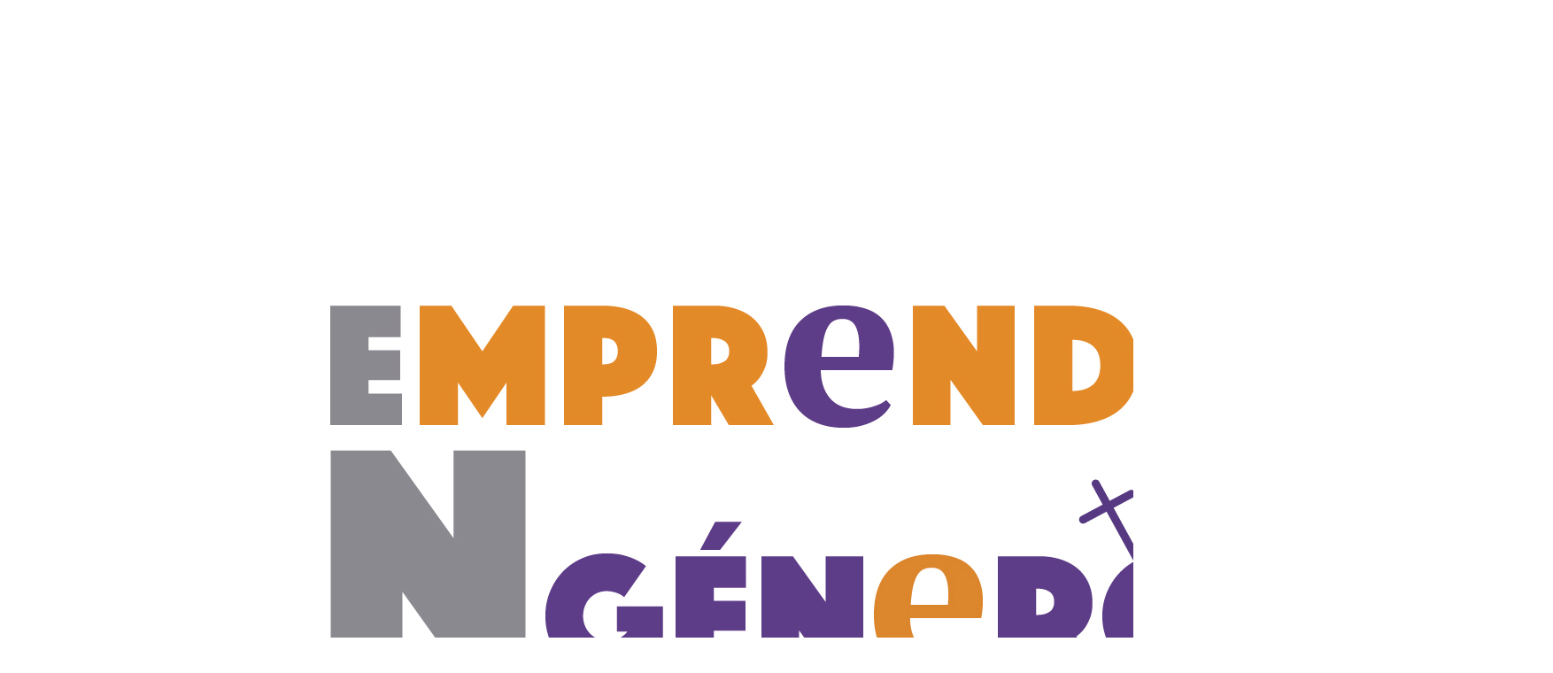

--- FILE ---
content_type: text/html; charset=UTF-8
request_url: http://lamalacomunicacion.es/portfolio/emprende-en-genero/
body_size: 697
content:

<div class="row">

<div class="col-md-8 portfolioLeft">

         <div class="flexslider flexslider-project">
  <ul class="slides">
  
  		 <li>  <img class="img-responsive" src="http://lamalacomunicacion.es/wp-content/uploads/2016/09/Web-LaMala2-1.jpg" alt="" />   </li>
		 <li>  <img class="img-responsive" src="http://lamalacomunicacion.es/wp-content/uploads/2016/09/Web-LaMala-1.jpg" alt="" />   </li>
		 <li>  <img class="img-responsive" src="http://lamalacomunicacion.es/wp-content/uploads/2016/09/Programa-Jornada-Día-del-Emprendimiento-copia.jpg" alt="" />   </li>
         

  </ul>
  </div><!--end flexslider-->
        
		  
  
</div><!--end portfolioLeft-->

<div class="col-md-4 portfolioRight">
<h4 class="project-title">Emprende en Género</h4>

  	
 <p><strong>Emprende en Género</strong> es un programa organizado por el <strong>Instituto Amía</strong> en colaboración con <em>La Obra Social La Caixa, Diputación de Málaga y La Noria</em>; consiste en <em>establecer la perspectiva de género en empresas malagueñas de nueva creación e ideas empresariales que estén en el germen. </em></p>
<p>Como responsable de <strong>diseño, marketing y comunicación del Instituto Amía</strong>, se elaboraron varios productos para el desarrollo del programa: <strong>vídeos, carteles, folletos, etc. </strong></p>
<p>Aquí se muestran algunos trabajos realizados para este fin.</p>
 
   
</div><!--end portfolioRight-->

</div><!--end row-->